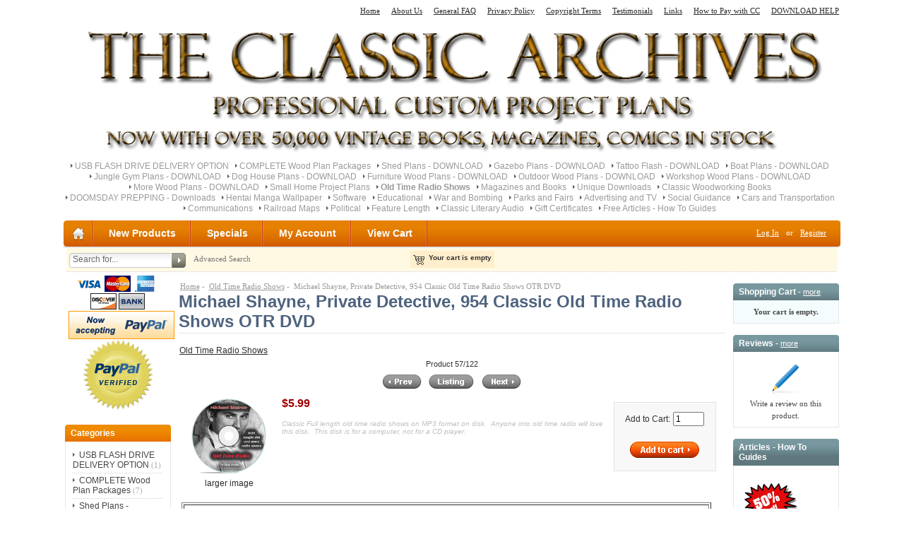

--- FILE ---
content_type: text/html; charset=utf-8
request_url: http://www.theclassicarchives.com/old-time-radio-shows/michael-shayne-private-detective-954-classic-old-time-radio-shows-otr-dvd
body_size: 12752
content:
<!DOCTYPE html PUBLIC "-//W3C//DTD XHTML 1.0 Transitional//EN" "http://www.w3.org/TR/xhtml1/DTD/xhtml1-transitional.dtd">
<html xmlns="http://www.w3.org/1999/xhtml" dir="ltr" lang="en">
<head>
<title>Michael Shayne, Private Detective, 954 Classic Old Time Radio Shows OTR DVD [CA-G33] - $5.99 : The Classic Archives: Shed & Gazebo Plans, Vintage Books, Magazines, Comics on DVD, Professional Shed & Gazebo Plans, Vintage Books, Magazines, Comics on DVD</title>
<meta http-equiv="Content-Type" content="text/html; charset=utf-8" />
<meta name="keywords" content="Michael Shayne, Private Detective, 954 Classic Old Time Radio Shows OTR DVD [CA-G33] War and Bombing More Wood Plans - DOWNLOAD Hentai Manga Wallpaper Software Educational Parks and Fairs Advertising and TV Social Guidance Cars and Transportation Communications Gift Certificates Railroad Maps Unique Downloads Classic Woodworking Books Political Feature Length Free Articles - How To Guides Tattoo Flash - DOWNLOAD Shed Plans - DOWNLOAD Gazebo Plans - DOWNLOAD Boat Plans - DOWNLOAD Jungle Gym Plans - DOWNLOAD Classic Literary Audio Furniture Wood Plans - DOWNLOAD Outdoor Wood Plans - DOWNLOAD Workshop Wood Plans - DOWNLOAD Dog House Plans - DOWNLOAD DOOMSDAY PREPPING - Downloads COMPLETE Wood Plan Packages Small Home Project Plans Magazines and Books Old Time Radio Shows USB FLASH DRIVE DELIVERY OPTION cheap shed plans free shed plans download barn building plans outdoor storage shed plans garden plans outdoor plans furniture plans cheap gazebo plans vintage books golden age comics pulp magazine printable stamp album pages educational dvds foreign language classes" />
<meta name="description" content="The Classic Archives: Shed & Gazebo Plans, Vintage Books, Magazines, Comics on DVD Michael Shayne, Private Detective, 954 Classic Old Time Radio Shows OTR DVD [CA-G33] - Classic Full length old time radio shows on MP3 format on disk.&nbsp; Anyone into old time radio will love this disk.&nbsp; This disk is for a computer, not for a CD player.&nbsp; &nbsp; A Double Feature Old Time Radio mp3 DVD featuring 954 classic episodes of: &nbsp; 501 classic broadcasts of " />
<meta http-equiv="imagetoolbar" content="no" />
<meta name="author" content="The Zen Cart&trade; Team and others" />
<meta name="generator" content="shopping cart program by Zen Cart&trade;, http://www.zen-cart.com eCommerce" />
<link rel="icon" href="favicon.ico" type="image/x-icon" />
<link rel="shortcut icon" href="favicon.ico" type="image/x-icon" />

<base href="http://www.theclassicarchives.com/" />

<link rel="stylesheet" type="text/css" href="includes/templates/pure_orange_free/css/stylesheet.css" />
<link rel="stylesheet" type="text/css" href="includes/templates/pure_orange_free/css/stylesheet_css_buttons.css" />
<link rel="stylesheet" type="text/css" media="print" href="includes/templates/pure_orange_free/css/print_stylesheet.css" />
<script type="text/javascript" src="includes/modules/pages/product_info/jscript_textarea_counter.js"></script>
<link rel="canonical" href="http://www.theclassicarchives.com/old-time-radio-shows/michael-shayne-private-detective-954-classic-old-time-radio-shows-otr-dvd" />
<script language="javascript" type="text/javascript"><!--
function popupWindow(url) {
  window.open(url,'popupWindow','toolbar=no,location=no,directories=no,status=no,menubar=no,scrollbars=no,resizable=yes,copyhistory=no,width=100,height=100,screenX=150,screenY=150,top=150,left=150')
}
function popupWindowPrice(url) {
  window.open(url,'popupWindow','toolbar=no,location=no,directories=no,status=no,menubar=no,scrollbars=yes,resizable=yes,copyhistory=no,width=600,height=400,screenX=150,screenY=150,top=150,left=150')
}
//--></script>
</head>

<body id="productinfoBody">

<div id="mainWrapper">



<!--bof-header logo and navigation display-->

<div id="headerWrapper">

<!--bof-header ezpage links-->
<div class="topper-menu float-right">
<div id="navEZPagesTop">
	<ul class="list-style-none">
		<li><a href="http://www.theclassicarchives.com/">Home</a></li>
				<li><a href="http://www.theclassicarchives.com/aboutus">About Us</a></li>
				<li><a href="http://www.theclassicarchives.com/FAQ">General FAQ</a></li>
				<li><a href="http://www.theclassicarchives.com/privacypolicy">Privacy Policy</a></li>
				<li><a href="http://www.theclassicarchives.com/copyright">Copyright Terms</a></li>
				<li><a href="http://www.theclassicarchives.com/testimonials">Testimonials</a></li>
				<li><a href="http://www.theclassicarchives.com/links">Links</a></li>
				<li><a href="http://www.theclassicarchives.com/How-to-Pay-with-CC">How to Pay with CC</a></li>
				<li><a href="http://www.theclassicarchives.com/how-to-download-shed-plans-other-download-files-instructions">DOWNLOAD HELP</a></li>
			</ul>
</div>
</div>
<!--eof-header ezpage links-->


<!--bof-navigation display-->
<!--eof-navigation display-->

<!--bof-branding display-->
<div id="logoWrapper">
    <div id="logo"><a href="http://www.theclassicarchives.com/"><img src="includes/templates/pure_orange_free/images/woodlogo.jpg" alt="FREE and PREMIUM WOOD SHED PLANS, Free Woodworking plans" title=" FREE and PREMIUM WOOD SHED PLANS, Free Woodworking plans " width="1100" height="191" /></a></div>
</div>
<div class="clearBoth"></div>
<!--eof-branding display-->

<!--eof-header logo and navigation display-->

<!--bof-optional categories tabs navigation display-->
<div id="navCatTabsWrapper">
<div id="navCatTabs">
<ul>
  <li><a class="category-top" href="http://www.theclassicarchives.com/usb-flash-drive-delivery-option">USB FLASH DRIVE DELIVERY OPTION</a> </li>
  <li><a class="category-top" href="http://www.theclassicarchives.com/jumbo-woodworking-plans-download">COMPLETE Wood Plan Packages</a> </li>
  <li><a class="category-top" href="http://www.theclassicarchives.com/shedplansdownload">Shed Plans - DOWNLOAD</a> </li>
  <li><a class="category-top" href="http://www.theclassicarchives.com/gazeboplans">Gazebo Plans - DOWNLOAD</a> </li>
  <li><a class="category-top" href="http://www.theclassicarchives.com/tattooflash">Tattoo Flash  - DOWNLOAD</a> </li>
  <li><a class="category-top" href="http://www.theclassicarchives.com/boatplans">Boat Plans - DOWNLOAD</a> </li>
  <li><a class="category-top" href="http://www.theclassicarchives.com/jungle-gym-plans">Jungle Gym Plans - DOWNLOAD</a> </li>
  <li><a class="category-top" href="http://www.theclassicarchives.com/insulated-dog-house-plans">Dog House Plans - DOWNLOAD</a> </li>
  <li><a class="category-top" href="http://www.theclassicarchives.com/furniture-wood-plan-download">Furniture Wood Plans - DOWNLOAD</a> </li>
  <li><a class="category-top" href="http://www.theclassicarchives.com/outdoor-wood-plan-download">Outdoor Wood Plans - DOWNLOAD</a> </li>
  <li><a class="category-top" href="http://www.theclassicarchives.com/workshop-wood-plan-download">Workshop Wood Plans - DOWNLOAD</a> </li>
  <li><a class="category-top" href="http://www.theclassicarchives.com/wood-working-plans-download">More Wood Plans - DOWNLOAD</a> </li>
  <li><a class="category-top" href="http://www.theclassicarchives.com/small-home-project-wood-plans">Small Home Project Plans</a> </li>
  <li><a class="category-top" href="http://www.theclassicarchives.com/old-time-radio-shows"><span class="category-subs-selected">Old Time Radio Shows</span></a> </li>
  <li><a class="category-top" href="http://www.theclassicarchives.com/magazines-and-books">Magazines and Books</a> </li>
  <li><a class="category-top" href="http://www.theclassicarchives.com/unique-downloads">Unique Downloads</a> </li>
  <li><a class="category-top" href="http://www.theclassicarchives.com/classic-woodworking-books">Classic Woodworking Books</a> </li>
  <li><a class="category-top" href="http://www.theclassicarchives.com/doomsday-prepping">DOOMSDAY PREPPING - Downloads</a> </li>
  <li><a class="category-top" href="http://www.theclassicarchives.com/hentai-manga-wallpaper">Hentai Manga Wallpaper</a> </li>
  <li><a class="category-top" href="http://www.theclassicarchives.com/software">Software</a> </li>
  <li><a class="category-top" href="http://www.theclassicarchives.com/educationalfilms">Educational</a> </li>
  <li><a class="category-top" href="http://www.theclassicarchives.com/WWII">War and Bombing</a> </li>
  <li><a class="category-top" href="http://www.theclassicarchives.com/parksandfairs">Parks and Fairs</a> </li>
  <li><a class="category-top" href="http://www.theclassicarchives.com/oldtvcommercials">Advertising and TV</a> </li>
  <li><a class="category-top" href="http://www.theclassicarchives.com/socialguidance">Social Guidance</a> </li>
  <li><a class="category-top" href="http://www.theclassicarchives.com/carfilms">Cars and Transportation</a> </li>
  <li><a class="category-top" href="http://www.theclassicarchives.com/radioandtvfilms">Communications</a> </li>
  <li><a class="category-top" href="http://www.theclassicarchives.com/historical-vintage-railroad-maps">Railroad Maps</a> </li>
  <li><a class="category-top" href="http://www.theclassicarchives.com/capitalism">Political</a> </li>
  <li><a class="category-top" href="http://www.theclassicarchives.com/old-feature-length">Feature Length</a> </li>
  <li><a class="category-top" href="http://www.theclassicarchives.com/audiobooks">Classic Literary Audio</a> </li>
  <li><a class="category-top" href="http://www.theclassicarchives.com/giftcertificates">Gift Certificates</a> </li>
  <li><a class="category-top" href="http://www.theclassicarchives.com/how-to-guides">Free Articles - How To Guides</a> </li>
</ul>
</div>
</div>
<!--eof-optional categories tabs navigation display-->


<div id="top_nav">
<div id="tab_nav">
<!--<div class="top-nav-left"></div>-->
<div class="top-nav-right"></div>
	<ul class="list-style-none">
		<li class="home-link"><a href="http://www.theclassicarchives.com/"><!--img src="images/spacer.gif" width="1" height="14" alt=""--></a></li>

		<li class=""><a href="index.php?main_page=products_new">New Products</a></li>

		<li class=""><a href="index.php?main_page=specials">Specials</a></li>

		<li class=""><a href="https://www.theclassicarchives.com/index.php?main_page=account">My Account</a></li>

		<li class=""><a href="http://www.theclassicarchives.com/index.php?main_page=shopping_cart">View Cart</a></li>
	</ul>
</div>


<div id="login_logout_section" class="float-right">
    <a href="https://www.theclassicarchives.com/index.php?main_page=login">Log In</a>
	or    <a href="https://www.theclassicarchives.com/index.php?main_page=create_account">Register</a>


</div>
</div>

<!-- tools section -->
<div id="tools_wrapper" class="align-center">
	<table cellpadding="0" cellspacing="0" width="100%">
	<tr>
		<td class="td-search-header">
		<div class="search-header float-left">
            <form name="quick_find_header" action="http://www.theclassicarchives.com/index.php?main_page=advanced_search_result" method="get"><input type="hidden" name="main_page" value="advanced_search_result" /><input type="hidden" name="search_in_description" value="1" /><div class="search-header-input"><input type="text" name="keyword" size="6" maxlength="30" style="width: 138px" value="Search for..." onfocus="if (this.value == 'Search for...') this.value = '';" onblur="if (this.value == '') this.value = 'Search for...';" /></div><input class="button-search-header" type="image" src="includes/templates/pure_orange_free/images/search_header_button.gif" value="Serch" /></form>    		<div class="advanced_search float-left">
                <a href="index.php?main_page=advanced_search">Advanced Search</a>
            </div>
		</div>
		</td>
		<td>
		<!-- header cart section -->
		<table class="align-center cart-header">
		<tr>
			<td>
			<div id="cartBoxEmpty"><a href="http://www.theclassicarchives.com/index.php?main_page=shopping_cart"><img class="cart-icon empty float-left" src="includes/templates/pure_orange_free/images/spacer.gif"  alt="" /></a>Your cart is empty</div>		
			</td>
					</tr>
		</table>
		<!-- /header cart section -->


		</td>
		<td class="td-languages">
			<div class="languages-wrapper">
				
               
                  

				<div class="clearBoth"></div>
			</div>
    	</td>
	</tr>
	</table>
</div>
<div class="dotted-line line-header"></div>
<!-- /tools section -->



</div>

<table width="100%" border="0" cellspacing="0" cellpadding="0" id="contentMainWrapper">
  <tr>

 <td id="navColumnOne" class="columnLeft" style="width: 150px">
<div id="navColumnOneWrapper" style="width: 150px">            
      <div align="center" style="padding:5px;">
<img border="0" src="https://www.theclassicarchives.com/images/logo_ccVisa.gif" width="37" height="23">
<img border="0" src="https://www.theclassicarchives.com/images/logo_ccMC.gif" width="37" height="23">
<img border="0" src="https://www.theclassicarchives.com/images/logo_ccAmex.gif" width="37" height="23">
<img border="0" src="https://www.theclassicarchives.com/images/logo_ccDiscover.gif" width="37" height="23">
<img border="0" src="https://www.theclassicarchives.com/images/logo_ccBank.gif" width="37" height="23">
<img src="https://www.theclassicarchives.com/images/nowacceptpaypal.gif" border="0" alt="Additional Options">
<img src="https://www.theclassicarchives.com/images/verification_seal.gif" width="100" height="100">



      </div>
            
      <!--// bof: categories //-->
<div class="leftBoxContainer" id="categories" style="width: 150px">
<div class="sidebox-header-left main-sidebox-header-left"><h3 class="leftBoxHeading main-sidebox-header-right" id="categoriesHeading">Categories</h3></div>
<div id="categoriesContent" class="sideBoxContent">
<div class="categories-top-list no-dots"><a class="category-top" href="http://www.theclassicarchives.com/usb-flash-drive-delivery-option">USB FLASH DRIVE DELIVERY OPTION</a><span class="sub-count">&nbsp;(1)</span></div>
<div class="categories-top-list "><a class="category-top" href="http://www.theclassicarchives.com/jumbo-woodworking-plans-download">COMPLETE Wood Plan Packages</a><span class="sub-count">&nbsp;(7)</span></div>
<div class="categories-top-list "><a class="category-top" href="http://www.theclassicarchives.com/shedplansdownload">Shed Plans - DOWNLOAD</a><span class="sub-count">&nbsp;(42)</span></div>
<div class="categories-top-list "><a class="category-top" href="http://www.theclassicarchives.com/gazeboplans">Gazebo Plans - DOWNLOAD</a><span class="sub-count">&nbsp;(15)</span></div>
<div class="categories-top-list "><a class="category-top" href="http://www.theclassicarchives.com/tattooflash">Tattoo Flash  - DOWNLOAD</a><span class="sub-count">&nbsp;(5)</span></div>
<div class="categories-top-list "><a class="category-top" href="http://www.theclassicarchives.com/boatplans">Boat Plans - DOWNLOAD</a><span class="sub-count">&nbsp;(7)</span></div>
<div class="categories-top-list "><a class="category-top" href="http://www.theclassicarchives.com/jungle-gym-plans">Jungle Gym Plans - DOWNLOAD</a><span class="sub-count">&nbsp;(1)</span></div>
<div class="categories-top-list "><a class="category-top" href="http://www.theclassicarchives.com/insulated-dog-house-plans">Dog House Plans - DOWNLOAD</a><span class="sub-count">&nbsp;(1)</span></div>
<div class="categories-top-list "><a class="category-top" href="http://www.theclassicarchives.com/furniture-wood-plan-download">Furniture Wood Plans - DOWNLOAD-&gt;</a><span class="sub-count">&nbsp;(60)</span></div>
<div class="categories-top-list "><a class="category-top" href="http://www.theclassicarchives.com/outdoor-wood-plan-download">Outdoor Wood Plans - DOWNLOAD</a><span class="sub-count">&nbsp;(40)</span></div>
<div class="categories-top-list "><a class="category-top" href="http://www.theclassicarchives.com/workshop-wood-plan-download">Workshop Wood Plans - DOWNLOAD</a><span class="sub-count">&nbsp;(70)</span></div>
<div class="categories-top-list "><a class="category-top" href="http://www.theclassicarchives.com/wood-working-plans-download">More Wood Plans - DOWNLOAD</a><span class="sub-count">&nbsp;(5)</span></div>
<div class="categories-top-list "><a class="category-top" href="http://www.theclassicarchives.com/small-home-project-wood-plans">Small Home Project Plans</a><span class="sub-count">&nbsp;(124)</span></div>
<div class="categories-top-list "><a class="category-top" href="http://www.theclassicarchives.com/old-time-radio-shows"><span class="category-subs-selected">Old Time Radio Shows</span></a><span class="sub-count">&nbsp;(122)</span></div>
<div class="categories-top-list "><a class="category-top" href="http://www.theclassicarchives.com/magazines-and-books">Magazines and Books-&gt;</a><span class="sub-count">&nbsp;(631)</span></div>
<div class="categories-top-list "><a class="category-top" href="http://www.theclassicarchives.com/unique-downloads">Unique Downloads</a><span class="sub-count">&nbsp;(7)</span></div>
<div class="categories-top-list "><a class="category-top" href="http://www.theclassicarchives.com/classic-woodworking-books">Classic Woodworking Books</a><span class="sub-count">&nbsp;(46)</span></div>
<div class="categories-top-list "><a class="category-top" href="http://www.theclassicarchives.com/doomsday-prepping">DOOMSDAY PREPPING - Downloads</a><span class="sub-count">&nbsp;(9)</span></div>
<div class="categories-top-list "><a class="category-top" href="http://www.theclassicarchives.com/hentai-manga-wallpaper">Hentai Manga Wallpaper</a><span class="sub-count">&nbsp;(1)</span></div>
<div class="categories-top-list "><a class="category-top" href="http://www.theclassicarchives.com/software">Software</a><span class="sub-count">&nbsp;(14)</span></div>
<div class="categories-top-list "><a class="category-top" href="http://www.theclassicarchives.com/educationalfilms">Educational</a><span class="sub-count">&nbsp;(36)</span></div>
<div class="categories-top-list "><a class="category-top" href="http://www.theclassicarchives.com/WWII">War and Bombing</a><span class="sub-count">&nbsp;(15)</span></div>
<div class="categories-top-list "><a class="category-top" href="http://www.theclassicarchives.com/parksandfairs">Parks and Fairs</a><span class="sub-count">&nbsp;(5)</span></div>
<div class="categories-top-list "><a class="category-top" href="http://www.theclassicarchives.com/oldtvcommercials">Advertising and TV</a><span class="sub-count">&nbsp;(10)</span></div>
<div class="categories-top-list "><a class="category-top" href="http://www.theclassicarchives.com/socialguidance">Social Guidance</a><span class="sub-count">&nbsp;(6)</span></div>
<div class="categories-top-list "><a class="category-top" href="http://www.theclassicarchives.com/carfilms">Cars and Transportation</a><span class="sub-count">&nbsp;(9)</span></div>
<div class="categories-top-list "><a class="category-top" href="http://www.theclassicarchives.com/radioandtvfilms">Communications</a><span class="sub-count">&nbsp;(4)</span></div>
<div class="categories-top-list "><a class="category-top" href="http://www.theclassicarchives.com/historical-vintage-railroad-maps">Railroad Maps</a><span class="sub-count">&nbsp;(8)</span></div>
<div class="categories-top-list "><a class="category-top" href="http://www.theclassicarchives.com/capitalism">Political</a><span class="sub-count">&nbsp;(4)</span></div>
<div class="categories-top-list "><a class="category-top" href="http://www.theclassicarchives.com/old-feature-length">Feature Length</a><span class="sub-count">&nbsp;(3)</span></div>
<div class="categories-top-list "><a class="category-top" href="http://www.theclassicarchives.com/audiobooks">Classic Literary Audio</a><span class="sub-count">&nbsp;(10)</span></div>
<div class="categories-top-list "><a class="category-top" href="http://www.theclassicarchives.com/giftcertificates">Gift Certificates</a><span class="sub-count">&nbsp;(5)</span></div>
<hr id="catBoxDivider" />
<a class="category-links" href="http://www.theclassicarchives.com/index.php?main_page=specials">Specials ...</a><br />
<a class="category-links" href="http://www.theclassicarchives.com/index.php?main_page=products_new">New Products ...</a><br />
<a class="category-links" href="http://www.theclassicarchives.com/index.php?main_page=products_all">All Products ...</a>
</div></div>
<!--// eof: categories //-->
<!--// bof: whatsnew //-->
<div class="leftBoxContainer" id="whatsnew" style="width: 150px">
<div class="sidebox-header-left "><h3 class="leftBoxHeading " id="whatsnewHeading">New Products - <a href="http://www.theclassicarchives.com/index.php?main_page=products_new">more</a></h3></div>
<div class="sideBoxContent centeredContent">
  <div class="sideBoxContentItem"><a href="http://www.theclassicarchives.com/free-articles-how-to-guides/build-shed-door-will-not-fall-down"><img src="images/no_picture.gif" alt="Build a Shed Door That Will Not Fall Down" title=" Build a Shed Door That Will Not Fall Down " width="100" height="80" /><br />Build a Shed Door That Will Not Fall Down</a><div></div></div>
  <div class="sideBoxContentItem"><a href="http://www.theclassicarchives.com/free-articles-how-to-guides/the-mobile-shed---build-shed-on-skids"><img src="images/no_picture.gif" alt="The Mobile Shed – Build a Shed on Skids" title=" The Mobile Shed – Build a Shed on Skids " width="100" height="80" /><br />The Mobile Shed – Build a Shed on Skids</a><div></div></div>
  <div class="sideBoxContentItem"><a href="http://www.theclassicarchives.com/free-articles-how-to-guides/build-farm-shed---with-your-own-design"><img src="images/no_picture.gif" alt="Build a Farm Shed – With your Own Design" title=" Build a Farm Shed – With your Own Design " width="100" height="80" /><br />Build a Farm Shed – With your Own Design</a><div></div></div>
  <div class="sideBoxContentItem"><a href="http://www.theclassicarchives.com/free-articles-how-to-guides/to-build-or-not-to-build---is-the-shed-question"><img src="images/no_picture.gif" alt="To Build or Not to Build – That is the Shed Question" title=" To Build or Not to Build – That is the Shed Question " width="100" height="80" /><br />To Build or Not to Build – That is the Shed Question</a><div></div></div>
  <div class="sideBoxContentItem"><a href="http://www.theclassicarchives.com/free-articles-how-to-guides/build-pallet-shed---the-affordable-secret-to-top-quality-free-wood"><img src="images/no_picture.gif" alt="Build a Pallet Shed – The Affordable Secret to Top Quality Free Wood" title=" Build a Pallet Shed – The Affordable Secret to Top Quality Free Wood " width="100" height="80" /><br />Build a Pallet Shed – The Affordable Secret to Top Quality Free Wood</a><div></div></div></div>
</div>
<!--// eof: whatsnew //-->
<!--// bof: information //-->
<div class="leftBoxContainer" id="information" style="width: 150px">
<div class="sidebox-header-left "><h3 class="leftBoxHeading " id="informationHeading">Information</h3></div>
<div id="informationContent" class="sideBoxContent">
<ul style="margin: 0; padding: 0; list-style-type: none;">
<li><a href="http://www.theclassicarchives.com/index.php?main_page=shippinginfo">Shipping &amp; Returns</a></li>
<li><a href="http://www.theclassicarchives.com/index.php?main_page=privacy">Privacy Notice</a></li>
<li><a href="http://www.theclassicarchives.com/index.php?main_page=conditions">Conditions of Use</a></li>
<li><a href="http://www.theclassicarchives.com/index.php?main_page=contact_us">Contact Us</a></li>
<li><a href="http://www.theclassicarchives.com/index.php?main_page=site_map">Site Map</a></li>
<li><a href="http://www.theclassicarchives.com/index.php?main_page=gv_faq">Gift Certificate FAQ</a></li>
<li><a href="http://www.theclassicarchives.com/index.php?main_page=discount_coupon">Discount Coupons</a></li>
<li><a href="http://www.theclassicarchives.com/index.php?main_page=unsubscribe">Newsletter Unsubscribe</a></li>
</ul>
</div></div>
<!--// eof: information //-->
<!--// bof: ezpages //-->
<div class="leftBoxContainer" id="ezpages" style="width: 150px">
<div class="sidebox-header-left "><h3 class="leftBoxHeading " id="ezpagesHeading">Important Links</h3></div>
<div id="ezpagesContent" class="sideBoxContent">
<ul style="margin: 0; padding: 0; list-style-type: none;">
<li><a href="http://www.theclassicarchives.com/FAQ">General FAQ</a></li>
<li><a href="http://www.theclassicarchives.com/links">Links</a></li>
<li><a href="http://www.theclassicarchives.com/privacypolicy">Privacy Policy</a></li>
<li><a href="http://www.theclassicarchives.com/copyright">Copyright Terms</a></li>
<li><a href="http://www.theclassicarchives.com/How-to-Pay-with-CC">How to Pay with CC</a></li>
<li><a href="http://www.theclassicarchives.com/how-to-download-shed-plans-other-download-files-instructions">DOWNLOAD HELP</a></li>
</ul>
</div></div>
<!--// eof: ezpages //-->
            
      <div align="center" style="padding:5px;">
 


 <script type="text/javascript"><!--
google_ad_client = "ca-pub-0764593973270028";
/* tallone */
google_ad_slot = "8381665518";
google_ad_width = 120;
google_ad_height = 600;
//-->
</script>
<script type="text/javascript"
src="http://pagead2.googlesyndication.com/pagead/show_ads.js">
</script>
 
 

      </div>
            
      </div></td>
    <td id="columnCenter" valign="top">
<!-- bof  breadcrumb -->
    <div id="navBreadCrumb">  <a href="http://www.theclassicarchives.com/">Home</a>&nbsp;-&nbsp;
  <a href="http://www.theclassicarchives.com/old-time-radio-shows">Old Time Radio Shows</a>&nbsp;-&nbsp;
Michael Shayne, Private Detective, 954 Classic Old Time Radio Shows OTR DVD
</div>
<!-- eof breadcrumb -->

<!-- bof upload alerts -->
<!-- eof upload alerts -->

<div class="centerColumn" id="productGeneral">

<!--bof Product Name-->
<h1 id="productName" class="productGeneral">Michael Shayne, Private Detective, 954 Classic Old Time Radio Shows OTR DVD</h1>
<!--eof Product Name-->



<!--bof Form start-->
<form name="cart_quantity" action="http://www.theclassicarchives.com/old-time-radio-shows/michael-shayne-private-detective-954-classic-old-time-radio-shows-otr-dvd?action=add_product" method="post" enctype="multipart/form-data">
<!--eof Form start-->


<!--bof Category Icon -->

<div align="left" id="categoryIcon" class="categoryIcon"><a href="http://www.theclassicarchives.com/old-time-radio-shows">Old Time Radio Shows</a></div><!--eof Category Icon -->

<!--bof Prev/Next top position -->
<div class="navNextPrevWrapper centeredContent">
<p class="navNextPrevCounter">Product 57/122</p>
<div class="navNextPrevList"><a href="http://www.theclassicarchives.com/old-time-radio-shows/mel-blanc-672-old-time-radio-sitcom-stand-up-comedy-variety-shows-mp3-dvd"><img src="includes/templates/pure_orange_free/buttons/english/button_prev.gif" alt="Previous" title=" Previous " width="64" height="28" /></a></div>

<div class="navNextPrevList"><a href="http://www.theclassicarchives.com/old-time-radio-shows"><img src="includes/templates/pure_orange_free/buttons/english/button_return_to_product_list.gif" alt="Return to the Product List" title=" Return to the Product List " width="71" height="28" /></a></div>

<div class="navNextPrevList"><a href="http://www.theclassicarchives.com/old-time-radio-shows/mr-and-mrs-north-584-classic-old-time-radio-shows-mystery-drama-otr-mp3-dvd"><img src="includes/templates/pure_orange_free/buttons/english/button_next.gif" alt="Next" title=" Next " width="65" height="28" /></a></div>
</div><!--eof Prev/Next top position-->

<!--bof Main Product Image -->
 
<div id="productMainImage" class="centeredContent back">
<script language="javascript" type="text/javascript"><!--
document.write('<a href="javascript:popupWindow(\'http://www.theclassicarchives.com/index.php?main_page=popup_image&amp;pID=1289\')"><img src="images/TCAG33.jpg" alt="Michael Shayne, Private Detective, 954 Classic Old Time Radio Shows OTR DVD" title=" Michael Shayne, Private Detective, 954 Classic Old Time Radio Shows OTR DVD " width="120" height="120" /><br /><span class="imgLink">larger image</span></a>');
//--></script>
<noscript>
<a href="http://www.theclassicarchives.com/index.php?main_page=popup_image&amp;pID=1289" target="_blank"><img src="images/TCAG33.jpg" alt="Michael Shayne, Private Detective, 954 Classic Old Time Radio Shows OTR DVD" title=" Michael Shayne, Private Detective, 954 Classic Old Time Radio Shows OTR DVD " width="120" height="120" /><br /><span class="imgLink">larger image</span></a></noscript>
</div><!--eof Main Product Image-->


<!--bof Add to Cart Box -->
                  <div id="cartAdd">
    Add to Cart: <input type="text" name="cart_quantity" value="1" maxlength="6" size="4" /><br /><br /><input type="hidden" name="products_id" value="1289" /><input type="image" src="includes/templates/pure_orange_free/buttons/english/button_in_cart.gif" alt="Add to Cart" title=" Add to Cart " />          </div>
  <!--eof Add to Cart Box-->



<!--bof Product Price block -->
<h2 id="productPrices" class="productGeneral">
$5.99</h2>
<!--eof Product Price block -->





<!--bof free ship icon  -->
<!--eof free ship icon  -->

 <!--bof Product description -->
<div id="productDescription" class="productGeneral biggerText"><html>

<head>
<meta http-equiv="Content-Type" content="text/html; charset=windows-1252">
</head>

<body>

<font size="1" color="#C0C0C0"><i>Classic Full length old time radio shows on 
MP3 format on disk.&nbsp; Anyone into old time radio will love this disk.&nbsp; 
This disk is for a computer, not for a CD player.</i></font><p>&nbsp;</p>
<p>&nbsp;</p>
			<table width="750" border="1" id="table1">
				<tbody><tr>
					<td>
					<p align="center"> 
					<i><b>
					<font face="Calibri" color="#008000" size="6">
					A Double Feature Old Time Radio mp3 DVD</font></b></i></p>
					<p align="center"> 
					<i><b><font size="6" face="Calibri" color="#008000">
					featuring </font>
					<font size="6" face="Calibri" color="#FF0000">
					954 </font>
					<font size="6" face="Calibri" color="#008000">
					classic episodes of:</font></b></i></p>
					<p align="center"> 
					&nbsp;<img border="0" src="http://www.theclassicarchives.com/images/ebaypics/G33/junglejim.jpg" alt="Jungle Jim old time radio" width="300" height="300">
					<img border="0" src="http://www.theclassicarchives.com/images/ebaypics/G33/shayne.jpg" alt="Michael Shayne old time radio" width="228" height="300"></p>
					<div align="center">
						<u><b><font face="Calibri" size="5" color="#FF0000">501 </font>
				<font face="Calibri" size="5"> 
				classic broadcasts of Jungle Jim</font><font face="Calibri" size="5" color="#FF0000"><br>
				67</font><font face="Calibri" size="5"> classic broadcasts 
				of Michael Shayne, Private Detective<br>
						</font><font face="Calibri" size="5" color="#FF0000">386 more</font><font face="Calibri" size="5"> bonus classic Old Time 
				Radio Shows<br>
				</font><font face="Calibri" size="7" color="#000080"><br>
				ALL KNOWN EPISODES TO EXIST.</font></b></u><p align="left"> 
				<b><font face="Calibri" size="5" color="#008000">Don't be fooled by other 
				collections that claim to contain more episodes.&nbsp; Many of these shows 
				were aired on multiple dates in reruns, so you have plenty of 
				sellers out there padding their collections with reruns!&nbsp; 
				We feature all known episodes in existence and do not add 
				&quot;fluff&quot; to our collections to increase our claimed episode count 
				like many others.&nbsp; </font></b></p>
						<p align="left"> 
				<font face="Calibri" size="5"><font color="#FF0000"><b>NOTICE</b></font>: This 
				collection is all in MP3 format supplied on DVD.&nbsp; You play 
				this in your computer and then can copy all the MP3 files to 
				your MP3 player of choice.&nbsp; This DVD will NOT play in a 
				regular CD player in your car, or your TV's DVD player, it is 
				intended for your computer only which will allow you to transfer 
				the MP3 files to any device that can play MP3's.&nbsp; This collection remains the 
				largest most original collection on ebay.</font></p>
						<p> 
				<u><b><i><font face="Calibri" size="6" color="#008000">Jungle 
				Jim:</font></i></b></u></p>
						<p align="left"><font face="Calibri">Jungle Jim is the 
						fictional hero of a series of jungle adventures in 
						various media. The series began in 1934 as an American 
						newspaper comic strip chronicling the adventures of 
						Asia-based hunter Jim Bradley, who was nicknamed Jungle 
						Jim. The character also trekked through radio, film, 
						comic book and television adaptations.&nbsp; Notable was 
						a series of films and television episodes in which 
						Johnny Weissmuller portrayed the safari-suit wearing 
						character, after hanging up his Tarzan loincloth. The 
						strip was created by King Features Syndicate in order to 
						compete with the popular United Feature Syndicate comic 
						strip Tarzan, by Hal Foster.<br>
						<br>
						Illustrator Alex Raymond and pulp magazine author Don 
						Moore created the original strip as a topper to run 
						above Raymond's Flash Gordon. Jungle Jim and Flash 
						Gordon were launched simultaneously on January 7, 1934. 
						The character was named after Alex's brother Jim 
						Raymond.<br>
						<br>
						Unlike the protagonists of Tarzan, Ka-Zar, Kaanga and 
						other comics with jungle themes, Jim Bradley was based 
						in Southeastern Asia rather than Africa, and he was a 
						hunter rather than a wild man in a loincloth.<br>
						<br>
						Other characters included the large, strong native Kolu 
						(who served his white comrade Jim in a manner somewhat 
						similar to the character of Lothar in Mandrake the 
						Magician). The femme fatale Lille DeVrille was added to 
						the cast two years after the strip's debut.<br>
						<br>
						The comic's early years generally featured stories 
						revolving around pirates, slave traders and other common 
						jungle antagonists. As World War II approached, Jungle 
						Jim, like many American comics, developed a wartime 
						theme, with Jim fighting the Japanese, and it moved from 
						its position as a topper strip to its own independent 
						Sunday page.<br>
						<br>
						During World War II, artist Raymond enlisted as a 
						Marine. Successors included John Mayo (creator of Future 
						Eye) and Paul Norris (creator of DC Comics' Aquaman). 
						Don Moore continued to script through the succession of 
						artists. The strip, which never ran as a daily, came to 
						an end in 1954.<br>
						<br>
						From 1937 to 1947, the comic strip was reprinted in Ace 
						Comics, published by David McKay. From 1949 to 1951, 
						there were 11 original Jungle Jim comic books produced 
						by Standard Comics. Dell Comics published 20 issues of 
						Jungle Jim from 1953 to 1959; the last eight issues 
						(#13–20) were written by Gaylord Du Bois.<br>
						<br>
						<br>
						King Features Syndicate published a single issue of 
						Jungle Jim in 1967. This was designated #5 and was a 
						reprint of Dell's issue #5 with a new cover by Wally 
						Wood. Charlton Comics then picked up Dell's numbering 
						for another seven issues (#22–28) in 1969–70 with 
						stories scripted by Wood, Pat Boyette, Bhob Stewart, Joe 
						Gill and others. Artists on the Charlton stories were 
						Wood, Boyette, Steve Ditko, Roger Brand and Tom Palmer.</font></p>
						<p><u><b><i>
						<font face="Calibri" size="6" color="#008000">Michael 
						Shayne, Private Detective:</font></i></b></u></p>
						<p align="left"><font face="Calibri">Michael &quot;Mike&quot; 
						Shayne is a fictional private detective character 
						created during the late 1930s by writer Brett Halliday. 
						The character appeared in a series of seven films 
						starring Lloyd Nolan for Twentieth Century Fox, four 
						films from the low-budget Producers Releasing 
						Corporation with Hugh Beaumont, a radio series under a 
						variety of titles between 1944 and 1953, and later in 
						1960–1961 in a 32-episode NBC television series starring 
						Richard Denning in the title role.<br>
						<br>
						In 1939, Miami-based Private Detective Michael Shayne 
						was first published in paperbacks by Davis Dresser 
						(writing under the pseudonym Brett Halliday) and quickly 
						became a sensational hard-boiled private eye who would 
						appear in 77 novels and 300 short stories enduring from 
						the 1930s through the 1970s.<br>
						<br>
						Shayne quickly made the leap to films with Lloyd Nolan 
						playing Shayne in seven well-made B-movies between 1940 
						and 1942. There was another film series made in 1946-47 
						from the poverty row PRC films starring Hugh Beaumont.<br>
						<br>
						Shayne was also big over radio. The first series of 
						Michael Shayne Adventures aired over the West Coast 
						Mutual network as Michael Shayne Private Detective and 
						starred Wally Maher as the lead. The series took its 
						lead in many ways from the Nolan movies with a lighter 
						touch. It officially had the Shayne character in Oakland 
						rather than Miami. It featured well-characterized tales, 
						solid mysteries, and great chemistry amongst the regular 
						cast that was reminiscent of a later West Coast Mutual 
						show Let George Do It.<br>
						<br>
						The second radio series was The New Adventures of 
						Michael Shayne, produced by Bill Rousseau and starring 
						Jeff Chandler. In contrast to Mutual’s series, the New 
						Adventures was one of the most hard-boiled radio 
						detective series produced during the golden age of radio 
						and was set in the mysterious city of New Orleans. The 
						series was syndicated from the mid-1940s and for decades 
						afterwards.<br>
						<br>
						The final Michael Shayne radio series was The Adventures 
						of Michael Shayne which aired from 1952-53 over ABC. It 
						managed to have three different leads in its first 
						fourteen weeks but had the virtue of being set in Miami.<br>
						<br>
						Michael Shayne made his way to television much later. In 
						the late 1950s on an episode of the TV anthology series, 
						Decision, Mark Stevens played the detective and the 
						episode was repackaged as a pilot for a TV series that 
						was never made. In 1960, the series was produced with 
						former Mr. and Mrs. North star Richard Denning starring 
						as the lead. It was a well-made detective series. 
						Unfortunately, it aired in an era that was awash in 
						great detective shows and it wasn’t exactly faithful to 
						the books, a fact that many Michael Shayne novels of the 
						era poked fun at.<br>
						<br>
						In addition, Michael Shayne had a comic book tied into 
						the TV show.<br>
						<br>
						Like many characters of the era, Michael Shayne went 
						through a wide variety of iterations to please various 
						audiences: from the tough private eye of the books and 
						New Adventures series, to the lighter approach of Lloyd 
						Nolan and Wally Maher, to the typical early 60s PI 
						played by Denning, there are many different 
						interpretations of the character. Yet, to those who 
						know, the name of Michael Shayne is still remembered for 
						quality detective fiction regardless of the iteration.</font></p>
						<p> 
				<font color="#008000"><i><u><b>
						<font face="Calibri" size="6">
				And more
				Bonus Radio Shows:</font></b></u></i></font></p>
						<p align="left"> 
				<span class="text"><font face="Calibri">As a sampler of our old 
				time radio library, we are including these 
				classic old time radio shows on this DVD-ROM at no extra charge:</font></span></p>
						<table border="0" cellpadding="0" cellspacing="0" style="border-collapse: collapse; width: 690px">
							<colgroup>
								<col width="280" style="width: 210pt">
								<col width="309" style="width: 232pt">
								<col width="331" style="width: 248pt">
							</colgroup>
							<tr height="31" style="height:23.25pt">
								<td height="31" style="height: 23.25pt; width: 247px; color: #0070C0; font-size: 18.0pt; font-weight: 700; font-style: italic; text-decoration: none; font-family: Calibri, sans-serif; text-align: general; vertical-align: bottom; white-space: nowrap; border: medium none; padding-left: 1px; padding-right: 1px; padding-top: 1px">
								&nbsp;Frank Sinatra</td>
								<td style="width: 227px; color: #0070C0; font-size: 18.0pt; font-weight: 700; font-style: italic; text-decoration: none; font-family: Calibri, sans-serif; text-align: general; vertical-align: bottom; white-space: nowrap; border: medium none; padding-left: 1px; padding-right: 1px; padding-top: 1px">
								Freberg</td>
								<td style="width: 210px; color: #0070C0; font-size: 18.0pt; font-weight: 700; font-style: italic; text-decoration: none; font-family: Calibri, sans-serif; text-align: general; vertical-align: bottom; white-space: nowrap; border: medium none; padding-left: 1px; padding-right: 1px; padding-top: 1px">
								Fred Waring</td>
							</tr>
							<tr height="31" style="height:23.25pt">
								<td height="31" style="height: 23.25pt; color: #0070C0; font-size: 18.0pt; font-weight: 700; font-style: italic; text-decoration: none; font-family: Calibri, sans-serif; text-align: general; vertical-align: bottom; white-space: nowrap; border: medium none; padding-left: 1px; padding-right: 1px; padding-top: 1px" width="247">
								Future Tense</td>
								<td style="color: #0070C0; font-size: 18.0pt; font-weight: 700; font-style: italic; text-decoration: none; font-family: Calibri, sans-serif; text-align: general; vertical-align: bottom; white-space: nowrap; border: medium none; padding-left: 1px; padding-right: 1px; padding-top: 1px" width="227">
								Gabriel Heatter</td>
								<td style="color: #0070C0; font-size: 18.0pt; font-weight: 700; font-style: italic; text-decoration: none; font-family: Calibri, sans-serif; text-align: general; vertical-align: bottom; white-space: nowrap; border: medium none; padding-left: 1px; padding-right: 1px; padding-top: 1px" width="210">
								The Goons</td>
							</tr>
							</table>
					</div>
					</td>
				</tr>
				</tbody></table>
			
</body>

</html></div>
<!--eof Product description -->
<br class="clearBoth" />







<!--bof Product details list  -->
<ul id="productDetailsList" class="floatingBox back">
  <li>Model: CA-G33</li>
  
  
  
</ul>
<br class="clearBoth" />
<!--eof Product details list -->

<!--bof Attributes Module -->
<!--eof Attributes Module -->

<!--bof Add to Cart Box -->
                  <div id="cartAdd">
    Add to Cart: <input type="text" name="cart_quantity" value="1" maxlength="6" size="4" /><br /><br /><input type="hidden" name="products_id" value="1289" /><input type="image" src="includes/templates/pure_orange_free/buttons/english/button_in_cart.gif" alt="Add to Cart" title=" Add to Cart " />          </div>
  <!--eof Add to Cart Box-->



<!--bof Quantity Discounts table -->
<!--eof Quantity Discounts table -->

<!--bof Additional Product Images -->
 <!--eof Additional Product Images -->

<!--bof Prev/Next bottom position -->
<!--eof Prev/Next bottom position -->

<!--bof Tell a Friend button -->
<!--eof Tell a Friend button -->

<!--bof Reviews button and count-->
<div id="productReviewLink" class="buttonRow back"><a href="http://www.theclassicarchives.com/old-time-radio-shows/michael-shayne-private-detective-954-classic-old-time-radio-shows-otr-dvd/add-a-review"><img src="includes/templates/pure_orange_free/buttons/english/button_write_review.gif" alt="Write Review" title=" Write Review " width="116" height="28" /></a></div>
<br class="clearBoth" />
<!--eof Reviews button and count -->


<!--bof Product date added/available-->
<!--eof Product date added/available -->









<!--bof Product URL -->
<!--eof Product URL -->

<!--bof also purchased products module-->

<div class="centerBoxWrapper" id="alsoPurchased">
<h2 class="centerBoxHeading">Customers who bought this product also purchased...</h2>
    <div class="centerBoxContentsAlsoPurch" style="width:33%;"><a href="http://www.theclassicarchives.com/old-time-radio-shows/crime-does-not-pay-728-classic-old-time-radio-crime-drama-shows-otr-dvd"><img src="images/TCAG35.jpg" alt="Crime Does Not Pay!, 728 Classic Old Time Radio Crime Drama Shows, OTR DVD" title=" Crime Does Not Pay!, 728 Classic Old Time Radio Crime Drama Shows, OTR DVD " width="80" height="80" /></a><br /><a href="http://www.theclassicarchives.com/old-time-radio-shows/crime-does-not-pay-728-classic-old-time-radio-crime-drama-shows-otr-dvd">Crime Does Not Pay!, 728 Classic Old Time Radio Crime Drama Shows, OTR DVD</a></div>
    <div class="centerBoxContentsAlsoPurch" style="width:33%;"><a href="http://www.theclassicarchives.com/old-time-radio-shows/mr-and-mrs-north-584-classic-old-time-radio-shows-mystery-drama-otr-mp3-dvd"><img src="images/TCAG28.jpg" alt="Mr and Mrs North, 584 Classic Old Time Radio Shows Mystery Drama OTR mp3" title=" Mr and Mrs North, 584 Classic Old Time Radio Shows Mystery Drama OTR mp3 " width="80" height="80" /></a><br /><a href="http://www.theclassicarchives.com/old-time-radio-shows/mr-and-mrs-north-584-classic-old-time-radio-shows-mystery-drama-otr-mp3-dvd">Mr and Mrs North, 584 Classic Old Time Radio Shows Mystery Drama OTR mp3</a></div>
    <div class="centerBoxContentsAlsoPurch" style="width:33%;"><a href="http://www.theclassicarchives.com/old-time-radio-shows/whatever-became-of-1-074-classic-old-time-radio-shows-otr-mp3-dvd"><img src="images/TCAG21.jpg" alt="Whatever Became Of, 1,074 Classic Old Time Radio Shows, OTR mp3 DVD" title=" Whatever Became Of, 1,074 Classic Old Time Radio Shows, OTR mp3 DVD " width="80" height="80" /></a><br /><a href="http://www.theclassicarchives.com/old-time-radio-shows/whatever-became-of-1-074-classic-old-time-radio-shows-otr-mp3-dvd">Whatever Became Of, 1,074 Classic Old Time Radio Shows, OTR mp3 DVD</a></div>
<br class="clearBoth" />

    <div class="centerBoxContentsAlsoPurch" style="width:33%;"><a href="http://www.theclassicarchives.com/old-time-radio-shows/cavalcade-of-america-799-old-time-radio-drama-music-variety-shows-otr-dvd"><img src="images/TCAG50.jpg" alt="Cavalcade of America, 799 Old Time Radio Drama, Music, Variety Shows OTR" title=" Cavalcade of America, 799 Old Time Radio Drama, Music, Variety Shows OTR " width="80" height="80" /></a><br /><a href="http://www.theclassicarchives.com/old-time-radio-shows/cavalcade-of-america-799-old-time-radio-drama-music-variety-shows-otr-dvd">Cavalcade of America, 799 Old Time Radio Drama, Music, Variety Shows OTR</a></div>
    <div class="centerBoxContentsAlsoPurch" style="width:33%;"><a href="http://www.theclassicarchives.com/old-time-radio-shows/american-president-speeches-1-341-classic-old-time-radio-address-otr-dvd"><img src="images/TCAG36.jpg" alt="American President Speeches, 1,341 Classic Old Time Radio Address OTR DVD" title=" American President Speeches, 1,341 Classic Old Time Radio Address OTR DVD " width="80" height="80" /></a><br /><a href="http://www.theclassicarchives.com/old-time-radio-shows/american-president-speeches-1-341-classic-old-time-radio-address-otr-dvd">American President Speeches, 1,341 Classic Old Time Radio Address OTR DVD</a></div>
    <div class="centerBoxContentsAlsoPurch" style="width:33%;"><a href="http://www.theclassicarchives.com/old-time-radio-shows/bing-crosby-and-rosemary-clooney-776-old-time-radio-comedy-shows-otr-dvd"><img src="images/TCAG49.jpg" alt="Bing Crosby and Rosemary Clooney, 776 Old Time Radio Comedy Shows, OTR DVD" title=" Bing Crosby and Rosemary Clooney, 776 Old Time Radio Comedy Shows, OTR DVD " width="80" height="80" /></a><br /><a href="http://www.theclassicarchives.com/old-time-radio-shows/bing-crosby-and-rosemary-clooney-776-old-time-radio-comedy-shows-otr-dvd">Bing Crosby and Rosemary Clooney, 776 Old Time Radio Comedy Shows, OTR DVD</a></div>
<br class="clearBoth" />
 
</div>
<!--eof also purchased products module-->

<!--bof Form close-->
</form>
<!--bof Form close-->
</div>
</td>

<td id="navColumnTwo" class="columnRight" style="width: 150px">
<div id="navColumnTwoWrapper" style="width: 150px"><!--// bof: shoppingcart //-->
<div class="rightBoxContainer" id="shoppingcart" style="width: 150px">
<div class="sidebox-header-left"><h3 class="rightBoxHeading" id="shoppingcartHeading">Shopping Cart - <a href="http://www.theclassicarchives.com/index.php?main_page=shopping_cart">more</a></h3></div>
<div id="shoppingcartContent" class="sideBoxContent"><div id="cartBoxEmpty">Your cart is empty.</div></div></div>
<!--// eof: shoppingcart //-->

<!--// bof: reviews //-->
<div class="rightBoxContainer" id="reviews" style="width: 150px">
<div class="sidebox-header-left"><h3 class="rightBoxHeading" id="reviewsHeading">Reviews - <a href="http://www.theclassicarchives.com/index.php?main_page=reviews">more</a></h3></div>
<div id="reviewsContent" class="sideBoxContent centeredContent"><a href="http://www.theclassicarchives.com/old-time-radio-shows/michael-shayne-private-detective-954-classic-old-time-radio-shows-otr-dvd/add-a-review"><img src="includes/templates/pure_orange_free/images/box_write_review.gif" alt="Write a review on this product." title=" Write a review on this product. " width="77" height="57" /><br />Write a review on this product.</a></div></div>
<!--// eof: reviews //-->

<!--// bof: editablesidebox //-->
<div class="rightBoxContainer" id="editablesidebox" style="width: 150px">
<div class="sidebox-header-left"><h3 class="rightBoxHeading" id="editablesideboxHeading">Articles - How To Guides</h3></div>
<div id="editablesideboxContent" class="sideBoxContent">
<p><a href="http://www.theclassicarchives.com/how-to-guides/article-discount"><img style="width: 76px; height: 59px;" src="http://www.theclassicarchives.com/images/50.jpg" /></a><br />
<b><font size="2" face="Tahoma">
<a href="http://www.theclassicarchives.com/how-to-guides/article-discount">Write 
an article, get stuff!</a></font></b></p>
<p><b><font face="Tahoma" size="2">
<a href="http://www.theclassicarchives.com/20-off"><font color="#FF0000">Link to 
us, get 20% off!</font></a></font></b><font color="#FF0000"><br />
</font>
<br />
<b><font size="2" face="Tahoma">
<a href="http://www.theclassicarchives.com/sell-us-your-wood-working-plans">Sell 
us your original wood plans, get $$$ paid</a></font><br />
</b>
<br />
<b><font size="2" face="Tahoma"><font color="#FF0000">Free Shed &amp; Wood Plans:<br />
</font><br />
</font></b><font size="2" face="Tahoma"><b>
<a href="http://www.theclassicarchives.com/how-to-guides/free-gable-shed-plans">
Free Gable Shed Plans</a><br />
<a href="http://www.theclassicarchives.com/how-to-guides/free-gable-shed-plans">
Part 1</a>  - 
<a href="http://www.theclassicarchives.com/how-to-guides/free-gable-shed-plans-part2">
2</a>  - 
<a href="http://www.theclassicarchives.com/how-to-guides/free-gable-shed-plans-part3">
3</a><br />
<br />
<a href="http://www.theclassicarchives.com/how-to-guides/free-garden-storage-shed-plans">Free Garden 
Storage Shed Plans</a><br />
<a href="http://www.theclassicarchives.com/how-to-guides/free-garden-storage-shed-plans">Part 1 </a> - 
<a href="http://www.theclassicarchives.com/how-to-guides/free-garden-storage-shed-plans-part2">2</a><br />
<br />
<a href="http://www.theclassicarchives.com/how-to-guides/free-outdoor-kitchen-pavilion-plans">Free 
Outdoor Kitchen Pavilion Wood Plans</a><br />
<a href="http://www.theclassicarchives.com/how-to-guides/free-outdoor-kitchen-pavilion-plans">Part 1</a>  - 
<a href="http://www.theclassicarchives.com/how-to-guides/free-outdoor-kitchen-pavilion-plans-part2">2</a><br />
<br />
<a href="http://www.theclassicarchives.com/how-to-guides/free-backyard-garden-storage-shed-plans">Free 
Backyard Garden 
Shed Plans</a><br />
<br />
<a href="http://www.theclassicarchives.com/how-to-guides/free-garden-gazebo-plans">Free Garden 
Gazebo Plans</a><br />
<a href="http://www.theclassicarchives.com/how-to-guides/free-garden-gazebo-plans">Part 1</a>  - 
<a href="http://www.theclassicarchives.com/how-to-guides/free-garden-gazebo-plans-part2">2</a><br />
<br />
<a href="http://www.theclassicarchives.com/how-to-guides/free-simple-shed-plans">Free 
Simple Shed Plans</a><br />
<br />
<a href="http://www.theclassicarchives.com/how-to-guides/free-swim-raft-wood-plans">Free 
Swim Raft Wood Plans</a><br />
<br />
<a href="http://www.theclassicarchives.com/how-to-guides/free-wood-cabin-plans">Free 
Wood Cabin Plans</a><br />
<br />
<a href="http://www.theclassicarchives.com/how-to-guides/free-picnic-table-wood-plans">Free 
Picnic Table Plans</a></b></font><br />
<br />
<font size="2" face="Tahoma">
<b>
<a href="http://www.theclassicarchives.com/how-to-guides/free-wood-plan-building-a-wood-table">
Free Wood Plans - Building a Wood Table</a><br />
<br />
<a href="http://www.theclassicarchives.com/how-to-guides/free-doghouse-wood-plans">
Free Doghouse Plans</a></b></font><br />
<br />
<b><font size="2" face="Tahoma">
<a href="http://www.theclassicarchives.com/how-to-guides/free-tree-house-wood-plans">
Free Jungle Gym Tree House Plans</a><br />
<br />
<a href="http://www.theclassicarchives.com/how-to-guides/free-tree-house-lookout-tower-wood-plans">
Free Tree House Tower Plans</a><br />
<br />
<a href="http://www.theclassicarchives.com/how-to-guides/free-wood-swimming-ladderr-wood-plans">
Free Wood Swimming Ladder Plans</a><br />
<br />
<a href="http://www.theclassicarchives.com/how-to-guides/free-canoe-boat-rack-wood-plans">
Free Canoe Boat Rack Plans</a><br />
<br />
<a href="http://www.theclassicarchives.com/how-to-guides/free-BBQ-cart-wood-plans">
Free BBQ Cart Wood Plans</a><br />
<br />
<a href="http://www.theclassicarchives.com/how-to-guides/free-outdoor-shower-wood-plans">
Free Outdoor Shower Wood Plans</a><br />
<br />
<a href="http://www.theclassicarchives.com/how-to-guides/free-elegant-poster-bed-woodworking-plans">
Free Elegant Poster Bed Plans</a><br />
<br />
<font color="#FF0000">Free How To Guides:<br />
</font><br />
</font></b>
<font size="2" face="Tahoma"><b>
<a href="http://www.theclassicarchives.com/how-to-guides/how-to-plan-your-shed-plans-project">
Planning a shed</a></b></font><br />
<br />
<font size="2" face="Tahoma">
<b>
<a href="http://www.theclassicarchives.com/how-to-guides/shed-plans-and-gazebo-plans-glossary-of-terms">
Shed Plans Glossary</a></b><br />
<br />
<b>
<a href="http://www.theclassicarchives.com/how-to-guides/understanding-shed-plans-blueprints">
Understanding Blueprints</a></b><br />
<br />
<b>
<a href="http://www.theclassicarchives.com/how-to-guides/how-to-layout-your-shed-plans-site">
Laying out a shed</a></b><br />
<br />
<b>
<a href="http://www.theclassicarchives.com/how-to-guides/shed-site-evaluation">
Shed Site Evaluation</a><br />
<br />
<a href="http://www.theclassicarchives.com/how-to-guides/how-to-build-a-foundation-for-your-shed-plans">
Shed Foundation Options</a></b></font><br />
<br />
<font size="2" face="Tahoma">
<b>
<a href="http://www.theclassicarchives.com/how-to-guides/how-to-build-a-concrete-slab-foundation-for-your-shed-plans">
Concrete Slab Foundations</a><br />
<br />
<a href="http://www.theclassicarchives.com/how-to-guides/how-to-choose-lumber-for-your-shed-plans">
Choosing Lumber</a></b><br />
<br />
<b>
<a href="http://www.theclassicarchives.com/how-to-guides/ordering-shed-material">
Ordering Shed Material</a></b></font><br />
<br />
<b>
<font size="2" face="Tahoma">
<a href="http://www.theclassicarchives.com/how-to-guides/nails-bolts-screws-fasteners-for-shed-construction">
Nails and Fasteners</a><br />
<br />
<a href="http://www.theclassicarchives.com/how-to-guides/building-a-wood-shed">Building a Wood Shed 
Part 1</a><br />
<br />
<a href="http://www.theclassicarchives.com/building-a-wood-shed-part2">Building 
a Wood Shed Part 2</a><br />
</font>
</b><br />
<font size="2" face="Tahoma"><b>
<a href="http://www.theclassicarchives.com/how-to-guides/introduction-to-shed-framing">
Introduction to Framing</a><br />
<br />
<a href="http://www.theclassicarchives.com/how-to-guides/introduction-to-shed-structural-loads">
Structural Loads</a><br />
<br />
<a href="http://www.theclassicarchives.com/how-to-guides/free-wood-plan-painting-tips">
Free Wood Painting Tips</a></b></font><br />
<br />
<b><font size="2" face="Tahoma">
<a href="http://www.theclassicarchives.com/how-to-guides/achieving-super-smooth-oil-finish-on-your-wood-projects">
Achieving a smooth finish</a></font></b><br />
<br />
<font size="2" face="Tahoma"><b>
<a href="http://www.theclassicarchives.com/how-to-guides/woodworking-article-on-wood-veneer-and-wood-varnish">
Veneer and Varnish</a><br />
</b></font><b><font size="2" color="#FF0000" face="Tahoma"><br />
Short Guides:<br />
</font></b><font size="2" face="Tahoma"><br />
<b>
<a href="http://www.theclassicarchives.com/how-to-guides/storage-shed-plans-types">Storage Shed Plans</a><br />
<a href="http://www.theclassicarchives.com/how-to-guides/wood-sheds">Wood 
Sheds</a><br />
<a href="http://www.theclassicarchives.com/how-to-guides/metal-shed-plans">
Metal Shed Plans</a><br />
<a href="http://www.theclassicarchives.com/how-to-guides/shed-designs">Shed 
Designs</a><br />
<a href="http://www.theclassicarchives.com/how-to-guides/free-shed-plans">
Free Shed Plans</a><br />
<a href="http://www.theclassicarchives.com/how-to-guides/finding-the-right-shed">
Finding the Right Shed</a><br />
<a href="http://www.theclassicarchives.com/how-to-guides/our-gazebo-plans">
Our Gazebo Plans</a><br />
<a href="http://www.theclassicarchives.com/how-to-guides/woodworking-plans">
Woodworking Plans</a><br />
<a href="http://www.theclassicarchives.com/how-to-guides/shed-plans-guide">
Shed Plans Guide</a><br />
<a href="http://www.theclassicarchives.com/how-to-guides/garden-shed-plans">
Garden Shed Plans</a><br />
<a href="http://www.theclassicarchives.com/how-to-guides/intro-to-woodworking">
Intro to Woodworking</a><br />
<a href="http://www.theclassicarchives.com/how-to-guides/social-guidance-films">
Social Guidance Films</a></b></font><br />
<br />
<b><font size="2" face="Tahoma">
<a href="http://www.theclassicarchives.com/how-to-guides">Browse All Articles</a></font></b></p>
<a href="http://www.cybertriallawyer.com/copyright-infringement-warning/" target="_blank"><img style="width: 122px; height: 28px;" src="http://www.theclassicarchives.com/images/CTL_copyright_btn2.gif" /></a><br />
<body oncopy="return false" oncut="return false" onpaste="return false"></div></div>
<!--// eof: editablesidebox //-->

</div></td>
  </tr>
</table>



<div id="navSuppWrapper">
		<!--bof-navigation display -->
								<!--eof-navigation display -->
	

	<!--bof- site copyright display -->
	<div id="siteinfoLegal" class="legalCopyright">Copyright &copy; 2008-2026 <a href="http://www.theclassicarchives.com/" target="_blank">theclassicarchives.com</a>. Thank you for shopping with us!</a><a href="http://www.theclassicarchives.com/feed/google/tcadatafeed_products_en.xml"> XML Feed</a><a href="http://www.theclassicarchives.com/sitemap.xml"> Sitemap</a></div> <br/>
	<!--eof- site copyright display -->

    <div class="clearBoth"></div>

	<!--bof-ip address display -->
	    <div class="clearBoth"></div>

    <!--eof-ip address display -->

	<div class="clearBoth"></div>
</div>


<!--bof-banner #5 display -->
<!--eof-banner #5 display -->


</div>
<!--bof- parse time display -->
<!--eof- parse time display -->
<!--bof- banner #6 display -->
<!--eof- banner #6 display -->
</body></html>


--- FILE ---
content_type: text/html; charset=utf-8
request_url: https://www.google.com/recaptcha/api2/aframe
body_size: 269
content:
<!DOCTYPE HTML><html><head><meta http-equiv="content-type" content="text/html; charset=UTF-8"></head><body><script nonce="SYbZ4G-SNUjp997mjzPJFg">/** Anti-fraud and anti-abuse applications only. See google.com/recaptcha */ try{var clients={'sodar':'https://pagead2.googlesyndication.com/pagead/sodar?'};window.addEventListener("message",function(a){try{if(a.source===window.parent){var b=JSON.parse(a.data);var c=clients[b['id']];if(c){var d=document.createElement('img');d.src=c+b['params']+'&rc='+(localStorage.getItem("rc::a")?sessionStorage.getItem("rc::b"):"");window.document.body.appendChild(d);sessionStorage.setItem("rc::e",parseInt(sessionStorage.getItem("rc::e")||0)+1);localStorage.setItem("rc::h",'1769518335079');}}}catch(b){}});window.parent.postMessage("_grecaptcha_ready", "*");}catch(b){}</script></body></html>

--- FILE ---
content_type: text/css
request_url: http://www.theclassicarchives.com/includes/templates/pure_orange_free/css/stylesheet_css_buttons.css
body_size: 969
content:
/**
 * CSS Buttons Stylesheet
 *
* Template designed by 12leaves.com
* 12leaves.com - Free ecommerce templates and design services
 * Thanks to paulm for much of the content of the CSS buttons code
 *
 * @package templateSystem
 * @copyright Copyright 2008-2009 12leaves.com
 * @copyright Copyright 2003-2005 Zen Cart Development Team
 * @copyright Portions Copyright 2003 osCommerce
 * @license http://www.zen-cart.com/license/2_0.txt GNU Public License V2.0
 * @version $Id: stylesheet_css_buttons.css 4567 2006-09-20 01:55:24Z birdbrain $
 */

/* css buttons */
.cssButton, .cssButtonHover {
/*	width : 20em;*/
	background-color: #F4F4F4;
	color : #000000;
	border: 2px outset #F4F4F4;
	font-family: Tahoma, Verdana, Arial, Helvetica, sans-serif;
	font-size: 1.1em;
	text-align: center;
	white-space: nowrap;
	text-decoration: none !important;
	font-weight: bold;
	padding: 0.3em;
	/*border-spacing: 1px;*/
	/*margin-left: auto;
	margin-right: auto;*/
	/*display: block;*/
	/*vertical-align: top;*/
	/*line-height: 130%;*/
	/*cursor: pointer;*/
}

.cssButtonHover {
	color: #000000;
	border-style: inset;
	text-decoration: none;
}
/* adding the styles below might be needed if the default button width is changed */
/* .button_continue_shopping, .button_shipping_estimator {width: 150px;} */
.small_delete, .button_prev, .button_next, .button_search  {/*width: 7em;*/}
.button_sold_out_sm, .button_sold_out, .button_update_cart, .button_checkout, .button_login {/*width: 10em;*/}
.button_return_to_product_list, .button_add_selected {/*width: 22em;*/}

.button_in_cart {
}  

.button_submit {/*width: 18em;*/}
.button_update_cart {color: red;}
.button_update_cartHover {color: #003D00;}
/*.innerbox#headernavcenter .boxtext .button_search {display:inline;}*/

.button-search-header {
/*	border: 0px;*/
	width: 20px;
	margin: 0;
	float: left;
/*	background: url("../images/main_sidebox_left.gif") left top;*/
}